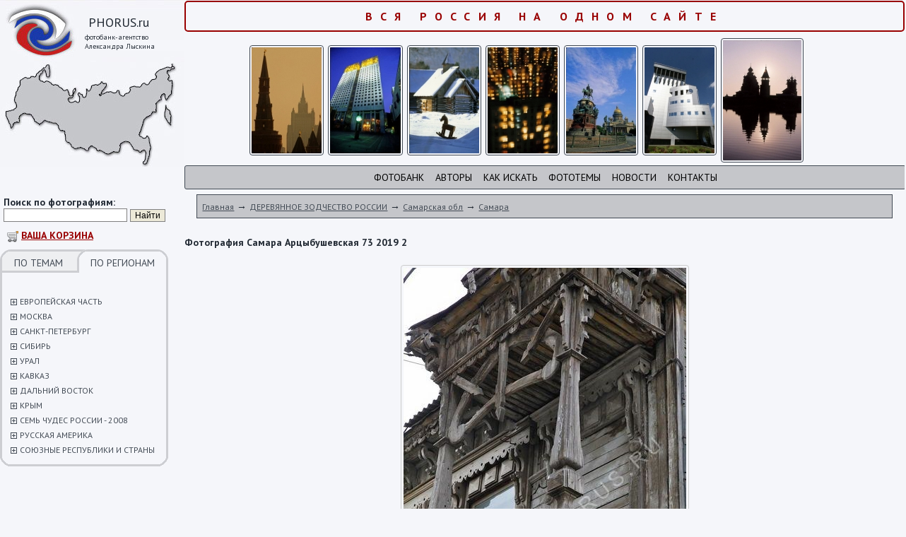

--- FILE ---
content_type: text/html; charset=windows-1251
request_url: http://www.phorus.ru/picture101583.html
body_size: 7539
content:
<html>
<head>
	<title>фото Самара Арцыбушевская 73   2019 2 из категории Самара в фотобанке России</title>
	<meta http-equiv="KEYWORDS" content="">
	<meta http-equiv="DESCRIPTION" content="Самара Арцыбушевская 73   2019 2 в фотобанке Вся Россия для интернета и полиграфии в максимальном разрешении 5373 x 3582">
	<META http-equiv="Content-Type" content="text/html; charset=windows-1251"> 
	<link href='http://fonts.googleapis.com/css?family=PT+Sans:400,700,400italic,700italic&subset=cyrillic-ext,latin' rel='stylesheet' type='text/css'>
	<link rel="stylesheet" href="css/main.css" type="text/css"> 
<link href="css/css_pirobox/style_2/style.css" rel="stylesheet" type="text/css" />
<script type="text/javascript" src="js/jquery.js"></script>
<script type="text/javascript" src="js/jquery-ui.min.js"></script>
<script type="text/javascript" src="js/pirobox.js"></script>
<script type="text/javascript">
$(document).ready(function() {
	$.pirobox_ext({attribute:"rel",piro_speed:700,bg_alpha:0.7,resize:true,zoom_mode:true,move_mode:"mousemove",piro_scroll:true,share:true});
});


</script>
<meta name="viewport" content="width=device-width, initial-scale=1.0, maximum-scale=1.0, user-scalable=no" />
</head>

<body onload="//Slider();">

<table class=td00 width="100%" cellpadding="0" cellspacing="0" border="0">
<tr>
	<td valign=top class="td_mobile"><div class=div01>
	
		<div style="cursor: pointer;" onclick="document.location.href='/';">	
			<div class=div02>PHORUS.ru</div>
			<div class=div03>фотобанк-агентство<br>Александра Лыскина</div>
		</div>
		<div class=div11>
			<form action=page20.html method=post>
			<b>Поиск по фотографиям:</b>
			<input type=text size=20 name=Text value=''> <input type=submit value=Найти class=but>
			</form>
		</div>
		<div style='margin: 5px 10px;'>
			<img src=/images/cart.png align=absmiddle> <a href=page11.html><font color=#990000><b>ВАША КОРЗИНА</b></font></a>
		</div>
		<div class=div07>
			<div class=div08><a class=none href=set.php?Tip=1>ПО ТЕМАМ</a></div>
			<div class=div09_a><a class=none href=set.php?Tip=2>ПО РЕГИОНАМ</a></div>
			<div class=clear></div>
			
			
			
			<br>
			
			<div class=menu><a href='javascript: void(0);' onclick='ShowHide("mnu967");'><img src='images/plus.gif' alt='Открыть/закрыть подуровень' width='9' height='9' border='0' align=absmiddle></a> <a href=/evropeyskaya-chast/ class=menu>ЕВРОПЕЙСКАЯ ЧАСТЬ</a></div><div id=mnu967 style='display: none;' class=submenu><div class=submenu1 id='rr968'><a href=/arhangelskaya-obl/ class=submenu>Архангельская обл</a></div><div class=submenu1 id='rr1002'><a href=/astrahanskaya-obl/ class=submenu>Астраханская обл</a></div><div class=submenu1 id='rr1009'><a href=/bashkiriya/ class=submenu>Башкирия</a></div><div class=submenu1 id='rr1974'><a href=/bryansk/ class=submenu>Брянск</a></div><div class=submenu1 id='rr1473'><a href=/vladimirskaya-obl/ class=submenu>Владимирская обл</a></div><div class=submenu1 id='rr1016'><a href=/volgogradskaya-obl/ class=submenu>Волгоградская обл</a></div><div class=submenu1 id='rr1017'><a href=/vologodskaya-obl/ class=submenu>Вологодская обл</a></div><div class=submenu1 id='rr1778'><a href=/ivanovskaya-obl/ class=submenu>Ивановская обл</a></div><div class=submenu1 id='rr2361'><a href=/kavkaz-3/ class=submenu>Кавказ</a></div><div class=submenu1 id='rr2365'><a href=/kazachestvo-2/ class=submenu>Казачество</a></div><div class=submenu1 id='rr1028'><a href=/kaliningradskaya-obl/ class=submenu>Калининградская обл</a></div><div class=submenu1 id='rr1484'><a href=/kalujskaya-obl/ class=submenu>Калужская обл</a></div><div class=submenu1 id='rr1029'><a href=/kareliya/ class=submenu>Карелия</a></div><div class=submenu1 id='rr1032'><a href=/komi/ class=submenu>Коми</a></div><div class=submenu1 id='rr1492'><a href=/kostromskaya-obl/ class=submenu>Костромская обл</a></div><div class=submenu1 id='rr1954'><a href=/krasnodarskiy-kray-2/ class=submenu>Краснодарский край</a></div><div class=submenu1 id='rr2376'><a href=/krym-2/ class=submenu>Крым</a></div><div class=submenu1 id='rr2380'><a href=/kurskaya-obl-2/ class=submenu>Курская  обл</a></div><div class=submenu1 id='rr1040'><a href=/kurskaya-obl/ class=submenu>Курская обл</a></div><div class=submenu1 id='rr1041'><a href=/leningradskaya-obl/ class=submenu>Ленинградская обл</a></div><div class=submenu1 id='rr1048'><a href=/lipetskaya-obl/ class=submenu>Липецкая обл</a></div><div class=submenu1 id='rr2390'><a href=/moskva-6/ class=submenu>Москва</a></div><div class=submenu1 id='rr1049'><a href=/moskovskaya-obl/ class=submenu>Московская обл</a></div><div class=submenu1 id='rr1051'><a href=/murmanskaya-obl/ class=submenu>Мурманская обл</a></div><div class=submenu1 id='rr1052'><a href=/nijegorodskaya-obl/ class=submenu>Нижегородская обл</a></div><div class=submenu1 id='rr1053'><a href=/novgorodskaya-obl/ class=submenu>Новгородская обл</a></div><div class=submenu1 id='rr2085'><a href=/orel-2/ class=submenu>Орел</a></div><div class=submenu1 id='rr2498'><a href=/penzenskaya-obl/ class=submenu>Пензенская обл</a></div><div class=submenu1 id='rr1054'><a href=/permskiy-kray/ class=submenu>Пермский край</a></div><div class=submenu1 id='rr1055'><a href=/pskovskaya-obl/ class=submenu>Псковская обл</a></div><div class=submenu1 id='rr2500'><a href=/raznoe-71/ class=submenu>Разное</a></div><div class=submenu1 id='rr1057'><a href=/rostovskaya-obl/ class=submenu>Ростовская обл</a></div><div class=submenu1 id='rr1058'><a href=/ryazanskaya-obl/ class=submenu>Рязанская обл</a></div><div class=submenu1 id='rr1059'><a href=/samarskaya-obl/ class=submenu>Самарская обл</a></div><div class=submenu1 id='rr1060'><a href=/saratovskaya-obl/ class=submenu>Саратовская обл</a></div><div class=submenu1 id='rr2503'><a href=/sibir-3/ class=submenu>Сибирь</a></div><div class=submenu1 id='rr1061'><a href=/smolenskaya-obl/ class=submenu>Смоленская обл</a></div><div class=submenu1 id='rr1062'><a href=/stavropolskiy-kray/ class=submenu>Ставрополский край</a></div><div class=submenu1 id='rr1959'><a href=/stavropolskiy-kray-2/ class=submenu>Ставропольский край</a></div><div class=submenu1 id='rr1063'><a href=/tatarstan/ class=submenu>Татарстан</a></div><div class=submenu1 id='rr1370'><a href=/tverskaya-obl/ class=submenu>Тверская обл</a></div><div class=submenu1 id='rr1064'><a href=/tulskaya-obl/ class=submenu>Тульская обл</a></div><div class=submenu1 id='rr2508'><a href=/ulyanovskaya-obl/ class=submenu>Ульяновская обл</a></div><div class=submenu1 id='rr1065'><a href=/chuvashiya/ class=submenu>Чувашия</a></div><div class=submenu1 id='rr1066'><a href=/yaroslavskaya-obl/ class=submenu>Ярославская обл</a></div></div><div class=menu><a href='javascript: void(0);' onclick='ShowHide("mnu1107");'><img src='images/plus.gif' alt='Открыть/закрыть подуровень' width='9' height='9' border='0' align=absmiddle></a> <a href=/moskva/ class=menu>МОСКВА</a></div><div id=mnu1107 style='display: none;' class=submenu><div class=submenu1 id='rr1496'><a href=/9maya-1995-g/ class=submenu>9-мая 1995 г</a></div><div class=submenu1 id='rr1108'><a href=/9maya-bolshoy-teatr/ class=submenu>9-мая Большой театр</a></div><div class=submenu1 id='rr1109'><a href=/aviatsiya-kosmos/ class=submenu>Авиация Космос</a></div><div class=submenu1 id='rr1110'><a href=/arhitektura/ class=submenu>Архитектура</a></div><div class=submenu1 id='rr1665'><a href=/aeroport-sheremetevod/ class=submenu>Аэропорт Шереметьево-D</a></div><div class=submenu1 id='rr1345'><a href=/bloshinyy-rynok-2/ class=submenu>Блошиный рынок</a></div><div class=submenu1 id='rr1910'><a href=/botanicheskiy-sad/ class=submenu>Ботанический сад</a></div><div class=submenu1 id='rr1867'><a href=/vdnh-4/ class=submenu>ВДНХ</a></div><div class=submenu1 id='rr1113'><a href=/vdnh/ class=submenu>ВДНХ </a></div><div class=submenu1 id='rr1911'><a href=/vdnh-04062012/ class=submenu>ВДНХ - 04-06-2012</a></div><div class=submenu1 id='rr1912'><a href=/vdnh-042100/ class=submenu>ВДНХ - 04-2100</a></div><div class=submenu1 id='rr1913'><a href=/vdnh-05-2012/ class=submenu>ВДНХ -05 -2012</a></div><div class=submenu1 id='rr1781'><a href=/vdnhvvts-2012/ class=submenu>ВДНХ-ВВЦ 2012</a></div><div class=submenu1 id='rr1774'><a href=/moskva-s-moskvyreki/ class=submenu>Виды Москвы с Москвы-реки</a></div><div class=submenu1 id='rr1115'><a href=/vyvod-voysk-germaniya-afganistan/ class=submenu>Вывод войск из Германии и Афганистана</a></div><div class=submenu1 id='rr1914'><a href=/gim-borodino/ class=submenu>ГИМ Бородино</a></div><div class=submenu1 id='rr1782'><a href=/gimzolotaya-kollektsiya/ class=submenu>ГИМ Золотая коллекция</a></div><div class=submenu1 id='rr1116'><a href=/godovschina-smerti-stalina/ class=submenu>Годовщина смерти Сталина</a></div><div class=submenu1 id='rr1369'><a href=/den-goroda-2008/ class=submenu>День города 2008</a></div><div class=submenu1 id='rr1117'><a href=/deti-moskovskih-ulits/ class=submenu>Дети московских улиц</a></div><div class=submenu1 id='rr1666'><a href=/zaschitim-tigra/ class=submenu>Защитим тигра</a></div><div class=submenu1 id='rr1118'><a href=/kazino-kutuzov/ class=submenu>Казино Кутузов</a></div><div class=submenu1 id='rr1873'><a href=/km-moskovskiy-rgs/ class=submenu>КМ Московский РГС</a></div><div class=submenu1 id='rr1916'><a href=/km-reproduktsii-1936-g/ class=submenu>КМ Репродукции 1936 г</a></div><div class=submenu1 id='rr1878'><a href=/km-severnyy-rechnoy-vokzal/ class=submenu>КМ Северный речной вокзал</a></div><div class=submenu1 id='rr1881'><a href=/km-tushinskiy-rgs/ class=submenu>КМ Тушинский РГС</a></div><div class=submenu1 id='rr3078'><a href=/kolomenskoe-2/ class=submenu>Коломенское</a></div><div class=submenu1 id='rr1123'><a href=/krasnyyoktyabr-kondfabrika/ class=submenu>Кондитерская фабрика "Красный Октябрь"</a></div><div class=submenu1 id='rr1119'><a href=/krasnaya-pl-hram-hristaspasitelya/ class=submenu>Красная площадь, храм Христа-Спасителя</a></div><div class=submenu1 id='rr1442'><a href=/kreml-manej/ class=submenu>Кремль, манеж</a></div><div class=submenu1 id='rr1497'><a href=/kuznetsy/ class=submenu>Кузнецы</a></div><div class=submenu1 id='rr1498'><a href=/kuskovo-3/ class=submenu>Кусково</a></div><div class=submenu1 id='rr1667'><a href=/metro-kurskaya/ class=submenu>Метро Курская</a></div><div class=submenu1 id='rr1124'><a href=/mitingi-sobraniya/ class=submenu>Митинги и собрания времен перестройки</a></div><div class=submenu1 id='rr1127'><a href=/mosvodokanal/ class=submenu>Мосводоканал</a></div><div class=submenu1 id='rr1500'><a href=/moskva1999-g/ class=submenu>Москва 1999 год</a></div><div class=submenu1 id='rr1652'><a href=/moskva-vo-mgle/ class=submenu>Москва во мгле</a></div><div class=submenu1 id='rr1960'><a href=/moskva-s-samoleta/ class=submenu>Москва с самолета</a></div><div class=submenu1 id='rr1135'><a href=/moskva-raznoe-2/ class=submenu>Москва: разное</a></div><div class=submenu1 id='rr1128'><a href=/muzei/ class=submenu>Музеи</a></div><div class=submenu1 id='rr1879'><a href=/muzey-lenina-84g/ class=submenu>Музей Ленина - 1984 год</a></div><div class=submenu1 id='rr1443'><a href=/novodevichiy-monastyr/ class=submenu>Новодевичий монастырь</a></div><div class=submenu1 id='rr1136'><a href=/parad-retroavtomobiley/ class=submenu>Парад ретроавтомобилей</a></div><div class=submenu1 id='rr1502'><a href=/poklonnaya-gora/ class=submenu>Поклонная гора</a></div><div class=submenu1 id='rr1134'><a href=/prazdnik-pashi/ class=submenu>Праздник Пасхи</a></div><div class=submenu1 id='rr3124'><a href=/progulka-po-izmaylovo/ class=submenu>Прогулка по Измайлово</a></div><div class=submenu1 id='rr1880'><a href=/raznoe-76g/ class=submenu>Разное - 1976 год</a></div><div class=submenu1 id='rr1348'><a href=/reakreatsiya/ class=submenu>Реакреация</a></div><div class=submenu1 id='rr1668'><a href=/russkiy-marsh08/ class=submenu>Русский марш-08</a></div><div class=submenu1 id='rr3125'><a href=/severnyy-vokzal/ class=submenu>Северный вокзал</a></div><div class=submenu1 id='rr2105'><a href=/skzm/ class=submenu>СКЗМ</a></div><div class=submenu1 id='rr1349'><a href=/stroykompleks-moskvy/ class=submenu>Стройкомплекс Москвы</a></div><div class=submenu1 id='rr1137'><a href=/teatr-zverey-imdurova/ class=submenu>Театр зверей им.Дурова</a></div><div class=submenu1 id='rr1139'><a href=/transport-2/ class=submenu>Транспорт</a></div><div class=submenu1 id='rr1140'><a href=/festivali-yubilei/ class=submenu>Фестивали, юбилеи</a></div><div class=submenu1 id='rr1142'><a href=/tserebralniki/ class=submenu>Церебральники</a></div><div class=submenu1 id='rr1143'><a href=/shturm-belogodoma/ class=submenu>Штурм Белого дома</a></div><div class=submenu1 id='rr1503'><a href=/shturm-belogo-doma-2/ class=submenu>Штурм Белого дома</a></div></div><div class=menu><a href='javascript: void(0);' onclick='ShowHide("mnu1144");'><img src='images/plus.gif' alt='Открыть/закрыть подуровень' width='9' height='9' border='0' align=absmiddle></a> <a href=/sanktpeterburg-2/ class=menu>САНКТ-ПЕТЕРБУРГ</a></div><div id=mnu1144 style='display: none;' class=submenu><div class=submenu1 id='rr1145'><a href=/gorodskie-pamyatniki/ class=submenu>Городские памятники</a></div><div class=submenu1 id='rr1146'><a href=/petropavlovskaya-krepost-2/ class=submenu>Петропавловская крепость</a></div><div class=submenu1 id='rr1919'><a href=/pushkin-5/ class=submenu>Пушкин</a></div><div class=submenu1 id='rr1147'><a href=/russkiy-muzey-2/ class=submenu>Русский музей</a></div><div class=submenu1 id='rr1148'><a href=/sanktpeterburg-4/ class=submenu>Санкт-Петербург</a></div><div class=submenu1 id='rr1149'><a href=/ermitaj-2/ class=submenu>Эрмитаж</a></div></div><div class=menu><a href='javascript: void(0);' onclick='ShowHide("mnu1150");'><img src='images/plus.gif' alt='Открыть/закрыть подуровень' width='9' height='9' border='0' align=absmiddle></a> <a href=/sibir-2/ class=menu>СИБИРЬ</a></div><div id=mnu1150 style='display: none;' class=submenu><div class=submenu1 id='rr2786'><a href=/altayskiy-kray/ class=submenu>Алтайский край</a></div><div class=submenu1 id='rr1151'><a href=/gornyy-altay-2/ class=submenu>Горный Алтай</a></div><div class=submenu1 id='rr2103'><a href=/gornyy-altay-ozero-teletskoe/ class=submenu>Горный Алтай, озеро Телецкое</a></div><div class=submenu1 id='rr2104'><a href=/zapadnaya-sibir/ class=submenu>Западная Сибирь</a></div><div class=submenu1 id='rr1152'><a href=/irkutskaya-obl/ class=submenu>Иркутская обл</a></div><div class=submenu1 id='rr1153'><a href=/kemerovskaya-obl/ class=submenu>Кемеровская обл</a></div><div class=submenu1 id='rr1293'><a href=/reki-ob-tobolsk-irtysh/ class=submenu>реки Обь, Тобольск, Иртыш</a></div><div class=submenu1 id='rr2788'><a href=/tomskaya-obl/ class=submenu>Томская обл</a></div><div class=submenu1 id='rr1154'><a href=/tyumenskaya-obl/ class=submenu>Тюменская обл</a></div><div class=submenu1 id='rr1158'><a href=/yakutiya-2/ class=submenu>Якутия</a></div></div><div class=menu><a href='javascript: void(0);' onclick='ShowHide("mnu1159");'><img src='images/plus.gif' alt='Открыть/закрыть подуровень' width='9' height='9' border='0' align=absmiddle></a> <a href=/ural-5/ class=menu>УРАЛ</a></div><div id=mnu1159 style='display: none;' class=submenu><div class=submenu1 id='rr2155'><a href=/nijniy-tagil-4/ class=submenu>Нижний Тагил</a></div><div class=submenu1 id='rr2156'><a href=/permskiy-kray-3/ class=submenu>Пермский край</a></div><div class=submenu1 id='rr1167'><a href=/polyarnyy-ural/ class=submenu>Полярный Урал</a></div><div class=submenu1 id='rr1160'><a href=/pripolyarnyy-ural/ class=submenu>Приполярный Урал</a></div><div class=submenu1 id='rr2157'><a href=/sverdlovskaya-obl-2/ class=submenu>Свердловская обл</a></div><div class=submenu1 id='rr1162'><a href=/severnyy-ural/ class=submenu>Северный Урал</a></div><div class=submenu1 id='rr1164'><a href=/sredniy-ural/ class=submenu>Средний Урал</a></div><div class=submenu1 id='rr2158'><a href=/ural-raznoe/ class=submenu>Урал  разное</a></div><div class=submenu1 id='rr1168'><a href=/yujnyy-ural/ class=submenu>Южный Урал</a></div></div><div class=menu><a href='javascript: void(0);' onclick='ShowHide("mnu1106");'><img src='images/plus.gif' alt='Открыть/закрыть подуровень' width='9' height='9' border='0' align=absmiddle></a> <a href=/kavkaz/ class=menu>КАВКАЗ</a></div><div id=mnu1106 style='display: none;' class=submenu><div class=submenu1 id='rr1237'><a href=/kabardinobalkariya/ class=submenu>Кабардино-Балкария</a></div><div class=submenu1 id='rr1238'><a href=/karachaevocherkessiya/ class=submenu>Карачаево-Черкессия</a></div><div class=submenu1 id='rr1239'><a href=/mineralnye-vody/ class=submenu>Минеральные Воды</a></div><div class=submenu1 id='rr1920'><a href=/tbilisi/ class=submenu>Тбилиси</a></div></div><div class=menu><a href='javascript: void(0);' onclick='ShowHide("mnu1067");'><img src='images/plus.gif' alt='Открыть/закрыть подуровень' width='9' height='9' border='0' align=absmiddle></a> <a href=/dalniy-vostok/ class=menu>ДАЛЬНИЙ ВОСТОК</a></div><div id=mnu1067 style='display: none;' class=submenu><div class=submenu1 id='rr1068'><a href=/amurskaya-obl/ class=submenu>Амурская обл</a></div><div class=submenu1 id='rr1894'><a href=/vladivostok-3/ class=submenu>Владивосток</a></div><div class=submenu1 id='rr1071'><a href=/kamchatka/ class=submenu>Камчатка</a></div><div class=submenu1 id='rr1075'><a href=/malye-narody-sibiri-i-dalnego-vostoka/ class=submenu>Малые  народы Сибири и Дальнего Востока</a></div><div class=submenu1 id='rr1083'><a href=/ostrov-sahalin/ class=submenu>Остров Сахалин</a></div><div class=submenu1 id='rr1078'><a href=/primorskiy-kray/ class=submenu>Приморский край</a></div><div class=submenu1 id='rr3062'><a href=/rossiyskie-okrainy-habarovsk-vladivostok/ class=submenu>Российские окраины -  Хабаровск, Владивосток</a></div><div class=submenu1 id='rr3065'><a href=/habarovsk-6/ class=submenu>Хабаровск</a></div><div class=submenu1 id='rr1090'><a href=/habarovskiy-kray/ class=submenu>Хабаровский край</a></div><div class=submenu1 id='rr1095'><a href=/chukotka/ class=submenu>Чукотка</a></div><div class=submenu1 id='rr1340'><a href=/yujnye-kurily/ class=submenu>Южные Курилы</a></div></div><div class=menu><a href='javascript: void(0);' onclick='ShowHide("mnu1514");'><img src='images/plus.gif' alt='Открыть/закрыть подуровень' width='9' height='9' border='0' align=absmiddle></a> <a href=/kryim/ class=menu>КРЫМ</a></div><div id=mnu1514 style='display: none;' class=submenu><div class=submenu1 id='rr1515'><a href=/yalta-87g/ class=submenu>Ялта 87г</a></div></div><div class=menu><a href='javascript: void(0);' onclick='ShowHide("mnu1170");'><img src='images/plus.gif' alt='Открыть/закрыть подуровень' width='9' height='9' border='0' align=absmiddle></a> <a href=/sem-chudes-rossii-2008/ class=menu>СЕМЬ ЧУДЕС РОССИИ - 2008</a></div><div id=mnu1170 style='display: none;' class=submenu><div class=submenu1 id='rr1173'><a href=/dolina-geyzerovkamchatka/ class=submenu>Долина гейзеров. Камчатка</a></div><div class=submenu1 id='rr1175'><a href=/mamaev-kurgan/ class=submenu>Мамаев курган</a></div><div class=submenu1 id='rr1172'><a href=/ozero-baykal/ class=submenu>Озеро Байкал</a></div><div class=submenu1 id='rr1171'><a href=/petergof/ class=submenu>Петергоф</a></div><div class=submenu1 id='rr1174'><a href=/sobor-vasiliya-blajennogo/ class=submenu>Собор Василия Блаженного</a></div><div class=submenu1 id='rr1177'><a href=/stolpy-vyvetrivaniya-ural/ class=submenu>Столпы выветривания, Урал.</a></div><div class=submenu1 id='rr1176'><a href=/elbrus-kavkaz/ class=submenu>Эльбрус. Кавказ</a></div></div><div class=menu><a href='javascript: void(0);' onclick='ShowHide("mnu1917");'><img src='images/plus.gif' alt='Открыть/закрыть подуровень' width='9' height='9' border='0' align=absmiddle></a> <a href=/russkaya-amerika/ class=menu>РУССКАЯ АМЕРИКА</a></div><div id=mnu1917 style='display: none;' class=submenu><div class=submenu1 id='rr1918'><a href=/fort-ross-ssha/ class=submenu>Форт Росс - США</a></div></div><div class=menu><a href='javascript: void(0);' onclick='ShowHide("mnu2113");'><img src='images/plus.gif' alt='Открыть/закрыть подуровень' width='9' height='9' border='0' align=absmiddle></a> <a href=/soyuznyie-respubliki-i-stranyi/ class=menu>СОЮЗНЫЕ РЕСПУБЛИКИ И СТРАНЫ</a></div><div id=mnu2113 style='display: none;' class=submenu><div class=submenu1 id='rr2114'><a href=/azerbaydjan/ class=submenu>Азербайджан</a></div><div class=submenu1 id='rr2117'><a href=/armyanskaya-ssr-2/ class=submenu>Армянская ССР</a></div><div class=submenu1 id='rr2118'><a href=/gdr/ class=submenu>ГДР</a></div><div class=submenu1 id='rr2119'><a href=/gruzinskaya-ssr-2/ class=submenu>Грузинская ССР</a></div><div class=submenu1 id='rr2122'><a href=/latviyskaya-ssr-2/ class=submenu>Латвийская ССР</a></div><div class=submenu1 id='rr2126'><a href=/litovskaya-ssr/ class=submenu>Литовская ССР</a></div><div class=submenu1 id='rr2129'><a href=/ssha-aviashou-sietl/ class=submenu>США: Авиа-шоу в Сиэтле</a></div><div class=submenu1 id='rr2130'><a href=/tadjikskaya-ssr-2/ class=submenu>Таджикская ССР</a></div><div class=submenu1 id='rr2133'><a href=/turkmenskaya-ssr-2/ class=submenu>Туркменская ССР</a></div><div class=submenu1 id='rr2137'><a href=/uzbekskaya-ssr-2/ class=submenu>Узбекская ССР</a></div><div class=submenu1 id='rr2141'><a href=/ukrainskaya-ssr-2/ class=submenu>Украинская ССР</a></div><div class=submenu1 id='rr2147'><a href=/estonskaya-ssr-2/ class=submenu>Эстонская ССР</a></div></div><script>
		function ShowHide(dd){
			var kk=document.getElementById(dd);
			if(kk.style.display=='block'){kk.style.display='none';}
			else{kk.style.display='block';}
			
			return false;
		}
		</script>
	
		</div>
		<div><img src="images/left03.gif" alt="" width="238" height="15" border="0"></div>


	</div></td>
	<td width=100% class=td01 valign=top>
			<div align=center class=skidki>Вся Россия на одном сайте</div>
			<div class=slider>
				<div id=slider0 style='display: block;'><table cellspacing=2 align=center cellpadding=2><tr><td align=center><div align=center><a href=page7-r445.html title='Архитектура'><img src=images/generate/01-140-01.jpg border=0 alt='Архитектура' class=ramka></a></div></td><td align=center><div align=center><a href=page7-r445.html title='Архитектура'><img src=images/generate/01-140-02.jpg border=0 alt='Архитектура' class=ramka></a></div></td><td align=center><div align=center><a href=page7-r445.html title='Архитектура'><img src=images/generate/01-140-03.jpg border=0 alt='Архитектура' class=ramka></a></div></td><td align=center><div align=center><a href=page7-r445.html title='Архитектура'><img src=images/generate/01-140-04.jpg border=0 alt='Архитектура' class=ramka></a></div></td><td align=center><div align=center><a href=page7-r445.html title='Архитектура'><img src=images/generate/01-140-05.jpg border=0 alt='Архитектура' class=ramka></a></div></td><td align=center><div align=center><a href=page7-r445.html title='Архитектура'><img src=images/generate/01-140-06.jpg border=0 alt='Архитектура' class=ramka></a></div></td><td align=center><div align=center><a href=page7-r445.html title='Архитектура'><img src=images/generate/01-140-07.jpg border=0 alt='Архитектура' class=ramka></a></div></td></tr></table></div><script>
	var slide=0;
	
	function Slider(){
		document.getElementById('slider'+slide).style.display='none';
		slide=slide+1;
		if(slide>=5){slide=0;}
		document.getElementById('slider'+slide).style.display='block';
		
		setTimeout("Slider();", 5000);
	}
	</script>
			</div>
			<div class=upmenu>
				<a class=upmenu href=page19.html>Фотобанк</a>    <a class=upmenu href=page6.html>Авторы</a>    <a class=upmenu href=page15.html>Как искать</a>    <a class=upmenu href=page10.html>Фототемы</a>    <a class=upmenu href=page14.html>Новости</a>    <a class=upmenu href=page9.html>Контакты</a>
			</div>
			<div class=navig>
				<a href=/ class=navig>Главная</a> &rarr; <a href='/derevyannoe-zodchestvo-rossii/' class=navig>ДЕРЕВЯННОЕ ЗОДЧЕСТВО РОССИИ</a> &rarr; <a href='/samarskaya-obl-2/' class=navig>Самарская обл</a> &rarr; <a href='/samara-2/' class=navig>Самара</a>
			</div>


			<div class=content>
	
				<h2>Фотография Самара Арцыбушевская 73   2019 2</h2>
				<div align=center><br><img src='images/p4/img508508317.jpg' alt='Самара Арцыбушевская 73   2019 2' border='0' style='border: 1px solid #ccc; border-radius: 4px; padding: 3px;'><br><br>
	Самара Арцыбушевская 73   2019 2<br>
	Максимальное разрешение: 5373 x 3582<br><br>
	<a href='javascript: void(0);' onclick="Buy(101583);" style='color: #336699;'><strong>В КОРЗИНУ</strong></a>
	<br><br>
	<a href='/samara-2/'>&larr; вернуться в каталог</a>
	</div><script>
			function Buy(id){
				document.getElementById('Shop').src='basket_add.php?ID='+id;
			}
		</script>
		<iframe id=Shop src='' width=1 height=1 frameborder=0></iframe><script>if(document.getElementById("rr3105")){document.getElementById("rr3105").style.background='#b6c9e2';}</script>
			
			</div>
		
	</td>
</tr>

<tr>
	<td colspan=2><div class=div10><br>
<table>
<tr><td width=100 align=center>
	<!--LiveInternet counter--><script type="text/javascript"><!--
document.write("<a href='http://www.liveinternet.ru/click' "+
"target=_blank><img src='http://counter.yadro.ru/hit?t22.2;r"+
escape(document.referrer)+((typeof(screen)=="undefined")?"":
";s"+screen.width+"*"+screen.height+"*"+(screen.colorDepth?
screen.colorDepth:screen.pixelDepth))+";u"+escape(document.URL)+
";h"+escape(document.title.substring(0,80))+";"+Math.random()+
"' alt='' title='LiveInternet: показано число просмотров за 24"+
" часа, посетителей за 24 часа и за сегодня' "+
"border=0 width=88 height=31></a>")//--></script><!--/LiveInternet-->

<!-- Yandex.Metrika counter -->
<script type="text/javascript">
    (function (d, w, c) {
        (w[c] = w[c] || []).push(function() {
            try {
                w.yaCounter43610144 = new Ya.Metrika({
                    id:43610144,
                    clickmap:true,
                    trackLinks:true,
                    accurateTrackBounce:true,
                    webvisor:true
                });
            } catch(e) { }
        });

        var n = d.getElementsByTagName("script")[0],
            s = d.createElement("script"),
            f = function () { n.parentNode.insertBefore(s, n); };
        s.type = "text/javascript";
        s.async = true;
        s.src = "https://mc.yandex.ru/metrika/watch.js";

        if (w.opera == "[object Opera]") {
            d.addEventListener("DOMContentLoaded", f, false);
        } else { f(); }
    })(document, window, "yandex_metrika_callbacks");
</script>
<noscript><div><img src="https://mc.yandex.ru/watch/43610144" style="position:absolute; left:-9999px;" alt="" /></div></noscript>
<!-- /Yandex.Metrika counter -->
</td>
<td>
	©2008-2018. Все права защищены законом об авторском праве.<br />
Администрация приносит свои извинения за некоторые шероховатости в работе сайта, которые будут устраняться. <a href=page17.html>карта сайта</a>
</td></tr></table></div></td>
</tr>
</table>
</body>
</html>
	

--- FILE ---
content_type: text/css
request_url: http://www.phorus.ru/css/main.css
body_size: 1519
content:
body{
	font-family: 'PT Sans', sans-serif;
	font-size: 14px;
	margin: 0px;
	color: #222a34;
	background-color: #f5f6fa;
	background-image: URL(../images/bg.gif);
	background-repeat: repeat-x;
	background-position: bottom left;
}
p{
	font-family: 'PT Sans', sans-serif;
	font-size: 14px;
	color: #222a34;
}
td{
	font-family: 'PT Sans', sans-serif;
	font-size: 14px;
	color: #222a34;
}
div.upmenu{
	padding: 7px 0;
	width: 100%;
	margin: 0 auto;
	margin-bottom: 7px;
	text-align: center;
	border: 1px solid #424a54;
	background-color: #c5c6ca;
	border-radius: 3px;
}
a.upmenu{
	color: #000;
	text-decoration: none;
	font-size: 14px;
	text-transform: uppercase;
}
a.upmenu:hover{
	color: #424a54;
	text-decoration: underline;
}
a.nolink{
	text-decoration: none;
}
a.nolink:hover{
	text-decoration: underline;
}
div.navig{
	padding: 7px;
	width: 95%;
	margin: 0 auto;
	border: 1px solid #424a54;
	background-color: #c5c6ca;
}
a.navig{
	color: #424a54;
	text-decoration: underline;
	font-size: 12px;
}
a.navig:hover{
	color: #424a54;
	text-decoration: none;
}
div.menu{
	padding-left: 15px;
	padding-right: 10px;
	text-align: left;
	padding-top: 3px;
}
a.menu{
	text-decoration: none;
	font-size: 12px;
}
a.menu:hover{
	color: #827C68;
	text-decoration: underline;
}
div.report{
	padding-bottom: 5px;
}

a.report{
	text-decoration: underline;
	font-size: 13px;
}
a.report:hover{
	color: #827C68;
	text-decoration: none;
}
div.submenu{
	background-image:URL(../images/left_bg01.gif);
	background-repeat: repeat-y;
	background-position: 20;
	padding-left: 35px;
	padding-right: 10px;
	text-align: left;
}
div.submenu1{
	background-image:URL(../images/dot.gif);
	background-repeat: no-repeat;
	background-position: 0px 5px;
	padding-left: 10px;
}

a.submenu{

	text-decoration: none;
	font-size: 11px;
}
a.submenu:hover{
	text-decoration: none;
	background-color: #b6c9e2;
}
p.submenu{
	margin-left: 25px;
	margin-right: 5px;
	margin-top: 0;
	margin-bottom: 5;
}
a{
	color: #424a54;
	text-decoration: underline;
}
a:hover{
	color: #000000;
	text-decoration: none;
}
a.none{
	color: #424a54;
	text-decoration: none;
}
a.none:hover{
	color: #000000;
	text-decoration: underline;
}
h1,h2,h3,h4,h5,h6{
	font-size: 14px;
	margin-top: 5px;
	margin-bottom: 5px;
}
h1.header{
	font-size: 14px;
	color: #047E2C;
	margin-left: 30px;
	margin-top: 10px;
}
.noborder{
	border: 0px;
}
input, textarea{
	border: 1px solid #808080;
}
form{
	margin: 0px;
}
.but{
	background-color: #ECE9D8;
	font-size: 12px;
}

.clear{clear: both;}
img.ramka{
	border: 1px solid #424a54;
	padding: 2px;
	border-radius: 4px;
}

.td00{
	background-image:URL(../images/bg.gif);
	background-repeat: repeat-x;
	background-position: bottom left;
	height: 100%;
	max-width: 1500px;
	margin: 0 auto;
}
.td01{
}
.content{
	padding-top: 20px;
	min-height: 900px;
}
.content2{
	padding-top: 20px;
	padding-left: 20px;
}


.catalog{
	width: 173px;
	display:inline;
	margin: 10px;
	height: 100%;
}
.catalog_top{
	background-image:URL(../images/catalog01.gif);
	background-repeat: no-repeat;
	background-position: top left;
	width: 173px;
	height: 17px;
}
.catalog_middle{
	background-image:URL(../images/catalog02.gif);
	background-repeat: repeat-y;
	background-position: top left;
	width: 173px;
	height: 100%;
}
.catalog_bottom{
	background-image:URL(../images/catalog03.gif);
	background-repeat: no-repeat;
	background-position: bottom left;
	width: 173px;
	height: 17px;
}
.catalog_text{
	text-align: center; 
	padding: 2px;
}

.catalog_text2{
	text-align: center; 
	padding: 4px;
	background-color: #303030;
}


.div01{
	background-image:URL(../images/logo.jpg);
	background-repeat: no-repeat;
	background-position: top left;
	width: 261px;
	height: 236px;
}
.div02{
	font-size: 18px;
	padding-left: 125px;
	padding-top: 20px;
}
.div03{
	font-size: 10px;
	padding-left: 120px;
	padding-top: 3px;
}
.div04{
	background-image:URL(../images/menu_bg.jpg);
	background-repeat: repeat-x;
	background-position: top left;
	width: 100%;
	height: 153px;
	margin-top: 11px;
}
.div05{
	background-image:URL(../images/menu01.jpg);
	background-repeat: no-repeat;
	background-position: top left;
	width: 100%;
	height: 100%;
}
.div06{
	background-image:URL(../images/menu02.jpg);
	background-repeat: no-repeat;
	background-position: top right;
	width: 100%;
	height: 100%;
}
.div07{
	background-image:URL(../images/left_bg.gif);
	background-repeat: repeat-y;
	background-position: center;
	width: 238px;
	margin-top: 10px;
}
.div08{
	background-image:URL(../images/left01.gif);
	background-repeat: no-repeat;
	background-position: top left;
	width: 109px;
	height: 33px;
	float: left;
	padding-top: 10px;
	text-align: center;
}
.div08_a{
	background-image:URL(../images/left01_a.gif);
	background-repeat: no-repeat;
	background-position: top left;
	width: 109px;
	height: 33px;
	float: left;
	padding-top: 10px;
	text-align: center;
}
.div09{
	background-image:URL(../images/left02.gif);
	background-repeat: no-repeat;
	background-position: top left;
	width: 129px;
	height: 33px;
	float: left;
	padding-top: 10px;
	text-align: center;
}
.div09_a{
	background-image:URL(../images/left02_a.gif);
	background-repeat: no-repeat;
	background-position: top left;
	width: 129px;
	height: 33px;
	float: left;
	padding-top: 10px;
	text-align: center;
}
.div10{
	margin-top: 20px;
	background-image:URL(../images/down.gif);
	background-repeat: repeat-x;
	background-position: top left;
	width: 100%;
	height: 71px;
}
.div11{
	margin-top: 200px;
	padding: 5px;
}

div.rep_up{font-size: 11px;}

div.slider{width: 95%;}

.black2{
	border: 7px solid #444444;
}



.skidki{
	border: 2px solid #990000;
	border-radius: 5px;
	padding: 10px;
	text-transform: uppercase;
	font-size: 16px;
	color: #990000;
	font-weight: bold;
	margin: 1px 0 5px 0;
	letter-spacing: 0.7em;
}



.catalog_text_mobiles{display: none !important;}
.catalog_text_mobileh{}





@media (max-width: 1024px) {


img.ramka {width: 70%;}
.main_page table td{display: block; width: 50% !important;}

}


@media (max-width: 768px) {


img.ramka {width: 50%;}
.skidki{letter-spacing: 0.3em;}
a.upmenu{margin: 0 -5px;}

}



@media (max-width: 400px) {


.td_mobile, .td01{display: block; width: 100%;}
.div01 {    background-image: URL(../images/logo_sm.jpg);     height: auto; padding-bottom: 20px;}
.div11 {    margin-top: 20px;}
.skidki, .slider{display: none;}
a.upmenu{display: block;}

.main_page table td{display: block; width: 100% !important;}
.main_page table td img{width: 100% !important; height: auto !important;}

.content table td, .content2 table td{display: block; width: 100%;}
.content p{padding: 5px 10px;}
.content h2{padding: 5px 10px;}
.catalog_text_mobiles{display: block !important;}
.catalog_text_mobileh{display: none !important;}
.catalog_textm{text-align: center; padding: 5px 0 15px 0;}
.div10{height: auto; background: #b9bec4;}
}

--- FILE ---
content_type: text/css
request_url: http://www.phorus.ru/css/css_pirobox/style_2/style.css
body_size: 1349
content:
.piro_overlay{position:fixed;top:0;left:0;width:100%;height:100%;z-index:150000;background:#fff;display:none;cursor:pointer}.piro_html{position:absolute;top:0;left:0;padding:0;width:620px;height:620px;margin:0;display:block;padding:0;z-index:150001}.piro_html table,.piro_html tbody,.piro_html tr,.piro_html th,.piro_html td{background:0;background-color:none;background-image:none;margin:0;padding:0;border:0;vertical-align:top!important}.piro_html img{margin:0;padding:0;border:0}.piro_html .h_t_l{width:25px;height:25px;background:url(new_skin.png) top left no-repeat}.piro_html .h_t_r{width:25px;height:25px;background:url(new_skin.png) top right no-repeat}.piro_html .h_t_c{height:25px;background:url(new_skin_top.png) top repeat-x}.piro_html .h_c_l{width:25px;background:url(new_skin_left.png) left repeat-y}.piro_html .h_c_c{background:#fff;margin:0;padding:0;overflow:hidden;position:relative}.piro_html .h_c_c .div_reg{background:#fff;width:560px;overflow:hidden;height:560px;margin:0;padding:0;position:relative;z-index:1500190}.piro_html .h_c_c .resize{overflow:hidden;margin:0;padding:0;position:relative;z-index:1500190}.piro_html .h_c_r{width:25px;background:url(new_skin_left.png) right repeat-y}.piro_html .h_mb_c{height:0;background:white;position:relative}.piro_html .h_mb_l{width:25px;height:0;background:url(new_skin_left.png) left repeat-y}.piro_html .h_mb_r{width:25px;height:0;background:url(new_skin_left.png) right repeat-y;position:relative}.piro_html .h_b_c{height:25px;background:url(new_skin_top.png) bottom repeat-x}.piro_html .h_b_l{width:25px;height:25px;background:url(new_skin.png) bottom left no-repeat}.piro_html .h_b_r{width:25px;height:25px;background:url(new_skin.png) bottom right no-repeat}.piro_loader{position:absolute;top:48%;left:50%;margin:-20px 0 0 -20px;width:40px;height:40px;display:block;z-index:1500197;cursor:pointer;background:url(loader_nav.png) no-repeat}.piro_loader span{position:absolute;top:0;left:0;margin:8px 0 0 8px;width:24px;height:24px;padding:0;display:block;z-index:1500198}.nav_container{position:relative;float:left;margin:5px 0 0 0;height:0;width:99.8%;background:url(nav-bg.png) top left repeat-x;z-index:1500202;border-left:1px solid #101010;border-right:1px solid #101010}.piro_caption{position:absolute;bottom:4px;left:3px;margin:0;display:block;padding:2px 8px;cursor:text;z-index:1500197;width:auto;height:28px;overflow:hidden;background:url(caption.png)}.piro_caption_up_down{width:25px;height:29px;background:url(caption_up_down.png) top no-repeat;position:absolute;top:-29px;right:10px}.piro_caption p{font-family:verdana;line-height:15px;display:block;margin:0;padding:0;min-height:28px;text-align:left;font-weight:400;font-size:12px;z-index:150019;color:white}.piro_close,a.piro_next,a.piro_prev,.piro_prev_fake,.piro_next_fake,.piro_twitter,.piro_facebook{width:26px;height:26px}.piro_close,a.piro_next,a.piro_prev,.piro_prev_fake,.piro_next_fake,.piro_zoomIn,.piro_zoomOut,.piro_twitter,.piro_facebook{position:absolute;right:0;bottom:7px;background:url(buttons.png) no-repeat}.nav_big{position:absolute;width:100%;height:100%;top:0;left:0;background:url(blank.gif);z-index:1500201}.nav_big a.piro_next{position:absolute;height:0;width:30%;background:transparent;top:0;right:0;text-indent:-999em;outline:0;display:none;margin:0;border:0;cursor:pointer;z-index:1500220}.nav_big a:hover.piro_next{background:url(arrow_r.png) center right no-repeat}.nav_big a.piro_prev{position:absolute;height:0;width:30%;background:transparent;top:0;left:0;text-indent:-999em;outline:0;display:none;margin:0;border:0;cursor:pointer;z-index:1500221}.nav_big a:hover.piro_prev{background:url(arrow_l.png) center left no-repeat}.nav_big a.piro_close{position:absolute;height:26px;width:26px;background:url(close.png) center left no-repeat;top:4px;right:4px;text-indent:-999em;outline:0;display:none;margin:0;border:0;cursor:pointer;z-index:1500222}.nav_big a:hover.piro_close{background:url(close_h.png) center left no-repeat}.piro_next_fake{outline:0;text-indent:-999em;display:none;margin:0;background-position:-52px -26px;border:0;cursor:auto;z-index:150020}.nav_container a.piro_next{right:10px;text-indent:-999em;outline:0;display:block;margin:0;background-position:-52px 0;border:0;cursor:pointer;z-index:150023}.nav_container a:hover.piro_next{background-position:-52px -26px}.piro_prev_fake{outline:0;text-indent:-999em;display:none;margin:0;background-position:0 -26px;border:0;cursor:auto;z-index:150020}.nav_container a.piro_prev{text-indent:-999em;outline:0;display:block;margin:0;background-position:0 0;border:0;cursor:pointer;z-index:150024}.nav_container a:hover.piro_prev{background-position:0 -26px}.piro_close{background-position:-26px 0;cursor:pointer;margin:0;z-index:150022;display:none}.piro_close:hover{background-position:-26px -26px}.piro_zoomIn{height:26px;width:36px;text-indent:-999em;background-position:-130px 0;z-index:1500198;visibility:hidden}.piro_zoomIn:hover{background-position:-130px -26px}.piro_zoomOut{height:26px;width:36px;text-indent:-999em;background-position:-130px -26px;z-index:1500199;visibility:hidden}.piro_zoomOut:hover{background-position:-130px 0}.piro_facebook{text-indent:-999em;background-position:-78px 0;z-index:1500198}.piro_facebook:hover{background-position:-78px -26px}.piro_twitter{text-indent:-999em;background-position:-104px 0;z-index:1500199}.piro_twitter:hover{background-position:-104px -26px}.piro_html .h_c_c .div_reg .clone{background:white;margin:0;padding:10px;float:left;position:relative}.piro_loader{background:url(mlp-loader-2-white.gif) no-repeat top center!important;width:100%!important;margin:0!important;left:0!important}.piro_html .h_mb_c{background:#000!important}.nav_container{background:none!important;border:none!important;margin:0}.piro_caption{background:none!important;bottom:0!important;left:0!important;top:0;line-height:28px!important;padding:4px 8px!important}.piro_caption p{line-height:14px!important;font-size:11px!important}.piro_close,a.piro_next,a.piro_prev,.piro_prev_fake,.piro_next_fake,.piro_zoomIn,.piro_zoomOut,.piro_twitter,.piro_facebook{bottom:7px}

--- FILE ---
content_type: application/javascript
request_url: http://www.phorus.ru/js/pirobox.js
body_size: 4080
content:
(function(a){var b=null;a.pirobox_ext=function(d){d=jQuery.extend({piro_speed:700,zoom_mode:true,move_mode:"mousemove",bg_alpha:0.5,piro_scroll:true,share:true,padding:null,attribute:"rel",resize:false},d);b=d.piro_scroll;a.fn.piroFadeIn=function(i,x){a(this).fadeIn(i,function(){if(jQuery.browser.msie){a(this).get(0).style.removeAttribute("filter")}if(x!=undefined){x()}})};a.fn.piroFadeOut=function(i,x){a(this).fadeOut(i,function(){if(jQuery.browser.msie){a(this).get(0).style.removeAttribute("filter")}if(x!=undefined){x()}})};var F=a('*[class*="pirobox"]');var J=new Object();for(var E=0;E<F.length;E++){var j=a(F[E]);J["."+j.attr("class").match(/^pirobox_gall\w*/)]=0}var t=new Array();for(var M in J){t.push(M)}for(var E=0;E<t.length;E++){a(t[E]+":first").attr("my_id","first");a(t[E]+":last").attr("my_id","last");if(a(t[E]).length==1){a(t[E]).addClass("single_fix")}else{if(a(t[E]).length>1){a('*[class*="pirobox_gall"]').each(function(i){this.rev=i+0})}}}var p=a(F);a(".piro_html,.piro_overlay").remove();var q='<div class="piro_caption"></div>';var C=('<div class="piro_overlay"></div><table class="piro_html"  cellpadding="0" cellspacing="0"><tr><td class="h_t_l"></td><td class="h_t_c"></td><td class="h_t_r"></td></tr><tr><td class="h_c_l"></td><td class="h_c_c"><div class="resize"><div class="piro_loader" title="close"><span></span></div><div class="nav_big"><a href="#close" class="piro_close"></a><a href="#next" class="piro_next"></a><a href="#prev" class="piro_prev"></a></div><div class="div_reg"></div></div></td><td class="h_c_r"></td></tr><tr><td class="h_mb_l"></td><td class="h_mb_c"><div class="nav_container"><div class="nav_container_hide"><a href="#next" class="piro_next jf-tipsy-n" title="next"></a><div class="piro_next_fake"></div><div class="piro_close jf-tipsy-n" title="close"></div><a href="#prev" class="piro_prev jf-tipsy-n" title="previous"></a><div class="piro_prev_fake"></div><a href="" target="_blank" class="piro_twitter jf-tipsy-n" title="share on twitter"></a><a href="" target="_blank" class="piro_facebook jf-tipsy-n" title="share on facebook"></a><a href="#ZoomIn" class="piro_zoomIn jf-tipsy-n" title="ZoomIn"></a><a href="#ZoomOut" class="piro_zoomOut jf-tipsy-n" title="ZoomOut"></a></div></div></td><td class="h_mb_r"></td></tr><tr><td class="h_b_l"></td><td class="h_b_c"></td><td class="h_b_r"></td></tr></table>');a("body").append(C);var k=a(".piro_html"),G=a(".piro_zoomIn"),z=a(".piro_zoomOut"),o=a(".piro_twitter"),e=a(".piro_facebook"),n=a(".piro_next"),m=a(".piro_prev"),L=a(".nav_big .piro_next"),c=a(".nav_big .piro_prev"),B=a(".piro_next_fake"),w=a(".piro_prev_fake"),D=a(".piro_close"),h=a(".piro_overlay"),g=a(".nav_container"),I=a(".nav_container_hide"),f=a(".div_reg"),v=a(".piro_loader"),H=a(".resize"),s=a(window).height(),u=a(window).width(),r=0.9,K=-50;d.padding=a(".piro_html .h_t_l").width();a(".piro_html .h_mb_c,.nav_container").animate({height:0},0);k.css({left:((u/2)-(k.width()/2))+"px",top:(s/2)-(k.height()/2)});a(k).add(h).hide();a(".nav_big").hide();a(".piro_overlay,.piro_close").click(function(){a(".jf-js-latest-photos-cont.opened").stop().animate({"margin-bottom":"0px"})});h.css({opacity:d.bg_alpha});a(m).add(n).bind("click",function(y){a(".piro_html .h_mb_c, .nav_container").animate({height:0},0);a(".nav_big").hide();a(".div_reg").children().fadeOut(200);z.css("visibility","hidden");a(".piro_caption").remove();y.preventDefault();var i=parseInt(a('*[class*="pirobox_gall"]').filter(".item").attr("rev"));var x=a(this).is(".piro_prev")?a('*[class*="pirobox_gall"]').eq(i-1):a('*[class*="pirobox_gall"]').eq(i+1);x.click()});a("html").bind("keyup",function(i){if(i.keyCode==27){i.preventDefault();if(a(D).is(":visible")){A()}}});a("html").bind("keyup",function(i){if(a(".item").attr("my_id")=="first"){}else{if(a(".item").attr(d.attribute)=="single"){g.show()}else{if(i.keyCode==37){i.preventDefault();if(a(D).is(":visible")){c.click()}}}}});a("html").bind("keyup",function(i){if(a(".item").attr("my_id")=="last"){}else{if(a(".item").attr(d.attribute)=="single"){g.show()}else{if(i.keyCode==39){i.preventDefault();if(a(D).is(":visible")){L.click()}}}}});function l(){var i=a(window).height(),x=a(window).width(),N=k.outerHeight(true),y=k.outerWidth(true);if(b==false){k.css({left:((x/2)-(y/2))+"px"})}else{if(b==true){k.css({left:((x/2)-((y)/2)),top:parseInt(a(document).scrollTop())+(i-N)/2+(K/2)})}}}a(p).each(function(){function y(){I.each(function(){var Q=a(this).children(":visible").not(".piro_caption");var P=a(this).children().not(".piro_caption").not(":visible");var R=0;a(Q).each(function(){R+=a(this).width()+6;a(this).css({visibility:"visible"});a(this).css({right:R,"margin-right":"-20px"});G.css("margin-right","-30px");var S=G.position();z.css({right:R,visibility:"hidden","margin-right":"-30px"});a(P).css("visibility","hidden")})})}var N=a(this).attr("title"),O=a(this).attr(d.attribute).split("-"),i=a(this).attr("href");a(this).unbind();a(this).bind("click",function(P){h.css({opacity:d.bg_alpha});P.preventDefault();n.add(m).hide();B.add(w).hide();a(p).filter(".item").removeClass("item");a(this).addClass("item");x();if(d.share==true){o.add(e).show()}else{o.add(e).remove()}if(a(this).attr("my_id")=="first"){m.add(B).hide();n.add(w).show()}else{n.add(m).show();B.add(w).hide()}if(a(this).attr("my_id")=="last"){m.add(B).show();n.add(w).hide()}if(a(this).is(".pirobox")||a(this).is(".single_fix")){n.add(m).hide();a(".nav_big,.nav_big .piro_next,.nav_big .piro_prev").css("height",0).hide();B.add(w).hide()}if(a(this).attr("my_id")=="last"&&a(this).attr("my_id")=="first"){n.add(m).hide();B.add(w).hide();a(".nav_big .piro_next,.nav_big .piro_prev").css("height",0).hide()}});function x(){a.fn.hasAttr=function(S){return this.attr(S)!==undefined};k.add(h).add(f).add(v).show();function P(){I.add(".piro_caption").hide();a(".piro_zoomOut,.piro_zoomIn").css("visibility","hidden").hide();a(".nav_big .piro_next,.nav_big .piro_prev,.nav_big .piro_close").css("height",0);if(N==""||N===undefined||N===false){a(".piro_caption").hide()}else{a(q).appendTo(I)}if(O[1]=="full"){O[2]=a(window).height()-d.padding*4;O[1]=a(window).width()-d.padding*3}if((O[0]=="inline"&&O[2]==null&&O[2]==null)){O[2]=(a(i).outerHeight(true)+d.padding);O[1]=(a(i).outerWidth(true)+d.padding)+2;a(i).css({width:(O[1]-d.padding)+4,height:(O[2]-d.padding)+3})}else{a(i).css({width:(O[1]-d.padding)+4,height:(O[2]-d.padding)+3})}var U=a(window).height();var S=a(window).width();if(parseFloat(O[2])+70>U){var T=0;b=false}else{if(O[1]=="full"){b=d.piro_scroll;var T=(parseInt(a(document).scrollTop())+(U-O[2])/2+K)}else{var T=(parseInt(a(document).scrollTop())+(U-O[2])/2+K);b=d.piro_scroll}}D.hide();H.animate({height:+(O[2])},d.piro_speed);f.animate({height:+(O[2])},d.piro_speed);k.animate({height:+(O[2])+(d.padding*2),top:T},d.piro_speed,function(){H.animate({width:+(O[1])},d.piro_speed);f.animate({width:+(O[1])},d.piro_speed).hide();k.animate({width:+(O[1])+(d.padding*2),left:((S/2)-((O[1])/2+d.padding))},d.piro_speed,function(){a(".nav_big").hide();a(".piro_caption").html("<p>"+N+"</p>").hide();a(".piro_html .h_mb_c,.nav_container").animate({height:41},300);I.show();v.hide();D.show();f.fadeIn(400);a(window).resize(function(){l()});a(window).scroll(function(){l()});a(".piro_caption").fadeIn(100,function(){if(a(".piro_caption p").height()>28){a(".piro_caption p").css({"padding-right":"18px"});var V=I.children(":visible").not(".piro_caption").length;a(".piro_caption").css("width",O[1]-(45*V));a(".piro_caption").live("mouseenter",function(){a(this).stop().animate({height:a(this).children("p").outerHeight(true)},400)});a(".piro_caption").live("mouseleave",function(){a(this).animate({height:28},200)})}else{a(".piro_caption p,.piro_caption").removeAttr("style")}});y()})})}function R(){b=d.piro_scroll;I.hide();a(".nav_big .piro_next,.nav_big .piro_prev, .nav_big .piro_close").css("height",0);if(N==""||N===undefined||N===false){a(".piro_caption").hide()}else{a(q).appendTo(I)}var S=new Image();S.onerror=function(){a(".piro_caption").remove();o.add(e).hide();S.src="js/error.jpg";S.width="368";S.height="129"};S.onload=function(){var U=S.height;var ac=S.width;var Z=a(window).height();var ab=a(window).width();var T=S.height;var W=S.width;if(T+100>Z||W+100>ab){var aa=(W+d.padding*2)/ab;var X=(T+d.padding*2)/Z;if(X>aa){W=Math.round(S.width*(r/X));T=Math.round(S.height*(r/X))}else{W=Math.round(S.width*(r/aa));T=Math.round(S.height*(r/aa))}if(d.zoom_mode==true){a(".piro_zoomIn").css("visibility","visible").show();a(".piro_zoomOut").css("visibility","hidden").hide()}else{a(".piro_zoomOut,.piro_zoomIn").remove()}}else{T=S.height;W=S.width;a(".piro_zoomOut,.piro_zoomIn").css("visibility","hidden").hide()}var Y=parseInt(a(document).scrollTop())+(Z-T)/2+K;if(U+100>Z&&d.resize==false){a(".piro_zoomOut,.piro_zoomIn").css("visibility","hidden").hide();T=U;W=ac;Y=30;b=false}if(ac+100>ab&&d.resize==false){a(".piro_zoomOut,.piro_zoomIn").css("visibility","hidden").hide();var V=U/ac;T=ab*V-100;W=ab-100;Y=30;b=false}var Z=a(window).height();var ab=a(window).width();a(S).height(T).width(W);a(S).addClass("immagine");H.animate({height:T},d.piro_speed);f.animate({height:T},d.piro_speed);k.animate({height:(T+d.padding*2),top:Y},d.piro_speed,function(){H.animate({width:W},d.piro_speed);f.animate({width:W},d.piro_speed);k.animate({width:(W+d.padding*2),left:((ab/2)-((W/2)+d.padding))},d.piro_speed,function(){e.attr("href","http://www.facebook.com/sharer.php?u="+S.src);o.attr("href","http://twitter.com/share?url="+S.src);v.hide();var ad=H.width();a(".nav_big,.nav_container").show();a(".piro_caption").html("<p>"+N+"</p>").hide();a(".nav_big,.nav_big .piro_next,.nav_big .piro_prev").css({height:T});a(".nav_big .piro_close").css({height:26});a(".nav_big").css({width:W});a(".div_reg img").remove();f.html("").append(S).hide();a(f).fadeIn(300,function(){a(".piro_html .h_mb_c,.nav_container").animate({height:41},300);I.show();a(window).scroll(function(){if(a(".piro_zoomOut").is(":visible")){f.unbind("mousemove");a(S).css({width:W,height:T,top:0,left:0},0,function(){a(".immagine").css("cursor","auto");a(S).draggable({disabled:true});z.css("visibility","hidden");G.css("visibility","visible")})}});a(window).resize(function(){l()});a(window).scroll(function(){l()});if(d.move_mode=="drag"){a(".immagine").attr("title","Double click to resize").add(z).bind("dblclick",function(ae){ae.preventDefault();a(".nav_big").show();f.unbind("mousemove");a(S).draggable({disabled:true});z.css("visibility","hidden");a(".immagine").css({cursor:"auto",visibility:"visible"});G.css({visibility:"visible"});a(S).animate({width:W,height:T,top:0,left:0},600)})}else{if(d.move_mode=="mousemove"){a(".immagine").attr("title","Click to resize").add(z).bind("click",function(ae){ae.preventDefault();a(".nav_big").show();f.unbind("mousemove");a(S).draggable({disabled:true});z.css("visibility","hidden");a(".immagine").css({cursor:"auto",visibility:"visible"});G.css({visibility:"visible"});a(S).animate({width:W,height:T,top:0,left:0},600)})}}G.bind("click",function(ae){ae.preventDefault();a(this).css("visibility","hidden");z.css({visibility:"visible"}).show();a(S).draggable({disabled:false});a(S).animate({width:ac,height:U,top:-(U-T)/2,left:-(ac-W)/2},600,function(){if(d.move_mode=="drag"){a(".nav_big").hide();var an=f.offset(),ai=(an.left+W)-ac,ap=(an.top+T)-U,ah=an.left,ao=an.top;a(S).draggable({containment:[ai,ap,ah,ao],scrollSpeed:400});a(".immagine").css("cursor","move")}else{if(d.move_mode=="mousemove"){a(S).draggable({disabled:true});a(".immagine").css("cursor","crosshair");a(".nav_big").hide();var ak=f.width(),aj=f.height(),ag=(ac-ak)/ak,af=(U-aj)/aj,am=0,al=0;f.bind("mousemove",function(at){var ar=at.pageX-f.offset().left;var aq=at.pageY-f.offset().top;if(Math.abs(am-ar)<=1&&Math.abs(al-aq)<=1){return}am=ar;al=aq;a(S).css({left:-(ag*ar),top:-(af*aq)})})}}})});D.show();a(".piro_caption").show(0,function(){var ae=I.children(":visible").not(".piro_caption").length;if(a(".piro_caption p").height()>28||a(".piro_caption p").width()>W-(43*ae)){a(".piro_caption p").css({"padding-right":"18px"});a(".piro_caption").css("width",W-(43*ae));a(".piro_caption").live("mouseenter",function(){a(this).stop().animate({height:a(this).children("p").outerHeight(true)},400)});a(".piro_caption").live("mouseleave",function(){a(this).animate({height:28},200)})}else{a(".piro_caption p,.piro_caption").removeAttr("style")}a(this).fadeTo(200,1)});y()})})})};S.src=i;v.click(function(){A()})}switch(O[0]){case"iframe":f.html("").css("overflow","hidden");H.css("overflow","hidden");P();f.piroFadeIn(300,function(){f.append('<iframe id="my_frame" class="my_frame" src="'+i+'" frameborder="0" allowtransparency="true" scrolling="auto" align="top"></iframe>');a(".my_frame").css({height:+(O[2])+"px",width:+(O[1])+"px"});o.add(e).hide().css("visibility","hidden")});break;case"content":f.html("").css("overflow","auto");H.css("overflow","auto");a(".my_frame").remove();P();f.piroFadeIn(300,function(){f.load(i);o.add(e).hide().css("visibility","hidden")});break;case"inline":f.html("").css("overflow","auto");H.css("overflow","auto");a(".my_frame").remove();P();f.piroFadeIn(300,function(){a(i).clone(true).appendTo(f).addClass("clone");a(".clone").css("margin-top","0").piroFadeIn(300);o.add(e).hide().css("visibility","hidden")});break;case"flash":a(".my_frame").remove();f.html("").css("overflow","hidden");P();var Q=('<object  width="'+O[1]+'" height="'+O[2]+'"><param name="movie" value="'+i+'" /><param name="wmode" value="transparent" /><param name="allowFullScreen" value="true" /><param name="allowscriptaccess" value="always" /><param name="menu" value="false" /><embed src="'+i+'" type="application/x-shockwave-flash" allowscriptaccess="always" menu="false" wmode="transparent" allowfullscreen="true" width="'+O[1]+'" height="'+O[2]+'"></embed></object>');f.piroFadeIn(300,function(){a(Q).appendTo(f);o.add(e).hide().css("visibility","hidden")});break;case"pdf":a(".my_frame").remove();f.html("").css("overflow","hidden");P();var Q=('<object data="'+i+'" type="application/pdf" width="'+O[1]+'" height="'+O[2]+'"><div  style="color:red; margin:10px 0 0 10px;"><span>Your Browser doesn\'t support pdf embed, direct link to PDF file:</span> <a href="'+i+'">'+i+"</a><br /></object>");f.piroFadeIn(300,function(){a(Q).appendTo(f);o.add(e).hide().css("visibility","hidden")});break;case"gallery":f.css("overflow","hidden");H.css("overflow","hidden");a(".my_frame").remove();R();break;case"single":a(".my_frame").remove();f.html("").css("overflow","hidden");H.css("overflow","hidden");R();break}}});function A(){a(".my_frame").add(".piro_caption").remove();k.add(f).add(H).stop();var i=k;if(a.browser.msie){i=f.add(h);a(".div_reg img").remove()}else{i=k.add(h)}i.piroFadeOut(200,function(){f.html("");v.hide();I.hide();a(".piro_html .h_mb_c,.nav_container").animate({height:0},0);h.add(k).hide().css("visibility","visible")})}D.add(v).add(h).bind("click",function(i){i.preventDefault();A()})}})(jQuery);